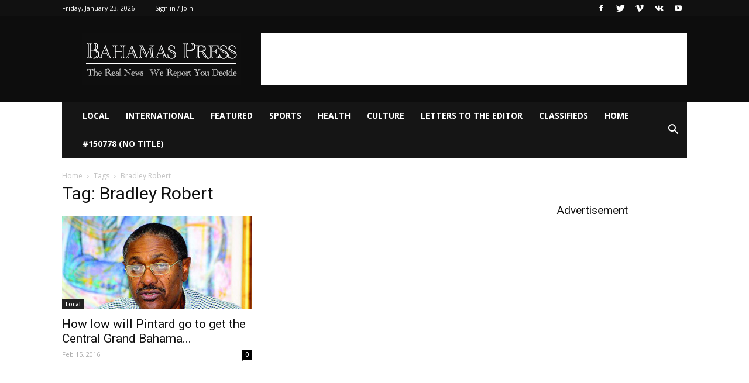

--- FILE ---
content_type: text/html; charset=utf-8
request_url: https://www.google.com/recaptcha/api2/aframe
body_size: 269
content:
<!DOCTYPE HTML><html><head><meta http-equiv="content-type" content="text/html; charset=UTF-8"></head><body><script nonce="9yHUSVq3R8QbK4mzgCJpWg">/** Anti-fraud and anti-abuse applications only. See google.com/recaptcha */ try{var clients={'sodar':'https://pagead2.googlesyndication.com/pagead/sodar?'};window.addEventListener("message",function(a){try{if(a.source===window.parent){var b=JSON.parse(a.data);var c=clients[b['id']];if(c){var d=document.createElement('img');d.src=c+b['params']+'&rc='+(localStorage.getItem("rc::a")?sessionStorage.getItem("rc::b"):"");window.document.body.appendChild(d);sessionStorage.setItem("rc::e",parseInt(sessionStorage.getItem("rc::e")||0)+1);localStorage.setItem("rc::h",'1769154204948');}}}catch(b){}});window.parent.postMessage("_grecaptcha_ready", "*");}catch(b){}</script></body></html>